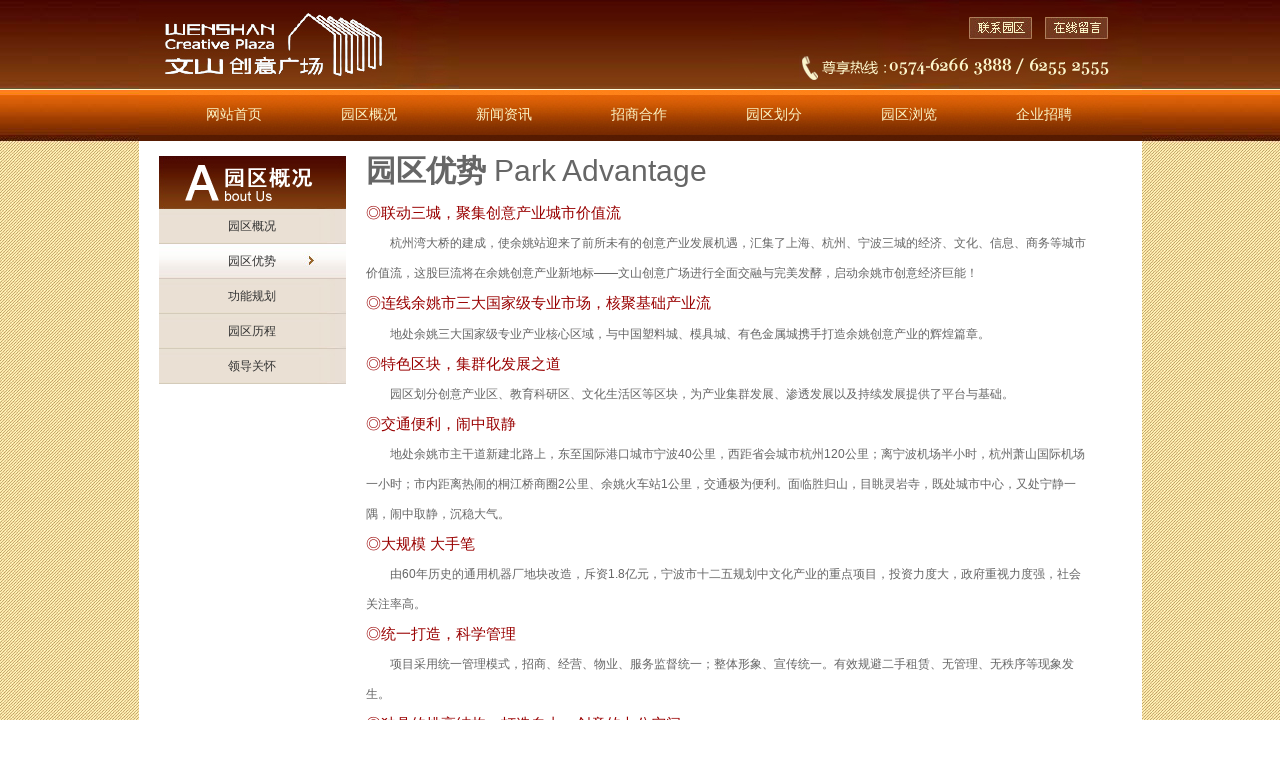

--- FILE ---
content_type: text/html
request_url: http://yywscy.com/about1.asp
body_size: 5660
content:

<!DOCTYPE html PUBLIC "-//W3C//DTD XHTML 1.0 Transitional//EN" "http://www.w3.org/TR/xhtml1/DTD/xhtml1-transitional.dtd">
<html xmlns="http://www.w3.org/1999/xhtml">
<head>
<meta http-equiv="Content-Type" content="text/html; charset=gb2312" />
<title>园区优势 - 宁波文山创意广场</title>
<meta name="keywords" content="宁波文山创意广场" />
<meta name="description" content="宁波文山创意广场" />
<script type="text/javascript" src="js/swfobject.js"></script>
<LINK href="css.css" type=text/css rel=stylesheet>
<link href="style.css" rel="stylesheet" type="text/css">
</head>

<body>
<link rel="shortcut icon" href="favicon.ico" />

<a name="top" id="top"></a>
<table width="1003" border="0" align="center" cellpadding="0" cellspacing="0">
  <tr>
    <td rowspan="2"><a href="index.asp"><img src="images/index_r1_c1.jpg" width="320" height="89" border="0" /></a></td>
    <td rowspan="2"><img src="images/index_r1_c3.jpg" width="79" height="89" /></td>
    <td rowspan="2"><img src="images/index_r1_c4.jpg" width="421" height="89" /></td>
    <td height="57" background="images/index_r1_c81.jpg"><table width="183" border="0" cellspacing="0" cellpadding="0">
      <tr>
        <td width="10">&nbsp;</td>
        <td width="76"><table width="63" height="22" border="0" cellpadding="0" cellspacing="0">
          <tr>
            <td><a href="contact.asp"><img src="images/t1.jpg" border="0" onmousemove="javascript:this.src='images/t01.jpg'" onmouseout="javascript:this.src='images/t1.jpg'"/></a></td>
          </tr>
        </table></td>
        <td width="97"><table width="63" height="22" border="0" cellpadding="0" cellspacing="0">
          <tr>
            <td><a href="messages.asp"><img src="images/t2.jpg" border="0" onmousemove="javascript:this.src='images/t02.jpg'" onmouseout="javascript:this.src='images/t2.jpg'"/></a></td>
          </tr>
        </table></td>
      </tr>
    </table></td>
  </tr>
  <tr>
    <td><img src="images/index_r1_c82.jpg" width="183" height="32" /></td>
  </tr>
</table>
<table width="1003" border="0" align="center" cellpadding="0" cellspacing="0" style="background:url(images/nbg2.jpg);">
  <tr>
    <td><style type="text/css">
/* common styling */
/* set up the overall width of the menu div, the font and the margins */
.menu {
font-family: arial, sans-serif; 
width:975px;
margin-left:1px;
z-index:3000;
padding-left:27px;
}
/* remove the bullets and set the margin and padding to zero for the unordered list */
.menu ul {
padding:0; 
margin:0;
list-style-type: none;
}
/* float the list so that the items are in a line and their position relative so that the drop down list will appear in the right place underneath each list item */
.menu ul li {
float:left; 
position:relative;
z-index:3000;
}
/* style the links to be 104px wide by 30px high with a top and right border 1px solid white. Set the background color and the font size. */
.menu ul li a, .menu ul li a:visited {
display:block; 
text-align:center; 
text-decoration:none; 
width:135px; 
height:52px; 
color:#FCF4C5;
font-family:"微软雅黑";
background:url(images/nbg.jpg); 
line-height:52px; 
font-size:14px;
z-index:3000;
}
/* make the dropdown ul invisible */
.menu ul li ul {
display: none;
}
/* specific to non IE browsers */
/* set the background and foreground color of the main menu li on hover */
.menu ul li:hover a {
color:#fff;
background:url(images/nbg1.jpg);
z-index:3000;
width:135px; 
height:52px;
}
/* make the sub menu ul visible and position it beneath the main menu list item */
.menu ul li:hover ul {
display:block; 
position:absolute; 
top:52px; 
left:0; 
width:135px;
z-index:3000;
}
/* style the background and foreground color of the submenu links */
.menu ul li:hover ul li a {
display:block; 
background:#6F3109; 
filter: Alpha(Opacity=88);
color:#fff;
height:29px;
z-index:3000;
line-height:29px;
border-bottom:1px #6F3109 solid;
cursor: pointer;
}
/* style the background and forground colors of the links on hover */
.menu ul li:hover ul li a:hover {
background:#8F5E3F; 
filter: Alpha(Opacity=80);
color:#fff;
height:29px;
line-height:29px;
z-index:3000;
cursor: pointer;
border-bottom:1px #CCCCCC solid;
}
</style>
<!--[if lte IE 6]>
<style type="text/css">
/* styling specific to Internet Explorer IE5.5 and IE6. Yet to see if IE7 handles li:hover */
/* Get rid of any default table style */
table {
border-collapse:collapse;
margin:0; 
padding:0;
}
/* ignore the link used by 'other browsers' */
.menu ul li a.hide, .menu ul li a:visited.hide {
display:none;
}
/* set the background and foreground color of the main menu link on hover */
.menu ul li a:hover {
    color:#fff; 
    background:url(images/nbg1.jpg);
    width:135px; 
    height:52px;
	cursor: pointer;
}
/* make the sub menu ul visible and position it beneath the main menu list item */
.menu ul li a:hover ul {
display:block; 
position:absolute; 
top:52px; 
left:0; 
width:135px;
}
/* style the background and foreground color of the submenu links */
.menu ul li a:hover ul li a {
display:block; 
background:#6F3109; 
filter: Alpha(Opacity=88);
color:#fff;
height:29px;
z-index:3000;
line-height:29px;
border-bottom:1px #6F3109 solid;
cursor: pointer;
}
/* style the background and forground colors of the links on hover */
.menu ul li a:hover ul li a:hover {
background:#8F5E3F; 
filter: Alpha(Opacity=80);
color:#fff;
height:29px;
line-height:29px;
z-index:3000;
cursor: pointer;
border-bottom:1px #CCCCCC solid;
}
</style>
<![endif]-->
<div class="menu">
<ul>
<li><a class="hide" href="index.asp">网站首页</a>
<!--[if lte IE 6]>
<a href="index.asp">网站首页
<table><tr><td>
<![endif]-->
    <ul>
    </ul>
<!--[if lte IE 6]>
</td></tr></table>
</a>
<![endif]-->
</li>
<li><a class="hide" href="about.asp">园区概况</a>
<!--[if lte IE 6]>
<a href="about.asp">园区概况
<table><tr><td>
<![endif]-->
    <ul>
    <li><a href="about.asp">园区概况</a></li>
    <li><a href="about1.asp">园区优势</a></li>
    <li><a href="about2.asp">功能规划</a></li>
    <li><a href="about3.asp">园区历程</a></li>
    <li><a href="about4.asp">领导关怀</a></li>
    </ul>
<!--[if lte IE 6]>
</td></tr></table>
</a>
<![endif]-->
</li>

<li><a class="hide" href="news.asp">新闻资讯</a>
<!--[if lte IE 6]>
<a href="news.asp">新闻资讯
<table><tr><td>
<![endif]-->
    <ul>
    <li><a href="news.asp?bid=1&sid=2">新　闻</a></li>
    <li><a href="news.asp?bid=1&sid=3">资　讯</a></li>
    <li><a href="news.asp?bid=1&sid=4">观　点</a></li>
    </ul>
<!--[if lte IE 6]>
</td></tr></table>
</a>
<![endif]-->
</li>
<li><a class="hide" href="zs.asp">招商合作</a>
<!--[if lte IE 6]>
<a href="zs.asp">招商合作
<table><tr><td>
<![endif]-->
    <ul>
    <li><a href="zs.asp">专业招商</a></li>
    <li><a href="zs1.asp">配套招商</a></li>
    <li><a href="zs2.asp">招商政策</a></li>
	<li><a href="zs3.asp">意向登记</a></li>
    </ul>
<!--[if lte IE 6]>
</td></tr></table>
</a>
<![endif]-->
</li>
<li><a class="hide" href="serives.asp">园区划分</a>
<!--[if lte IE 6]>
<a href="serives.asp">园区服务
<table><tr><td>
<![endif]-->
    <ul>
    <li><a href="serives.asp">创意产业区</a></li>
    <li><a href="serives2.asp">教育科研区</a></li>
    <li><a href="serives3.asp">文化生活区</a></li>
    </ul>
<!--[if lte IE 6]>
</td></tr></table>
</a>
<![endif]-->
</li>
<li><a class="hide" href="product.asp">园区浏览</a>
<!--[if lte IE 6]>
<a href="product.asp">园区浏览
<table><tr><td>
<![endif]-->
    <ul>
    <li><a href="product.asp?bid=19" title="Example one">实景图</a></li>
    <li><a href="product.asp?bid=20" title="Weft fonts">效果图</a></li>
    <li><a href="product.asp?bid=21" title="Vertical align">平面图</a></li>
    </ul>
<!--[if lte IE 6]>
</td></tr></table>
</a>
<![endif]-->
</li>
<li><a class="hide" href="jobs.asp">企业招聘</a>
<!--[if lte IE 6]>
<a href="jobs.asp">企业招聘
<table><tr><td>
<![endif]-->
    <ul>
    </ul>
<!--[if lte IE 6]>
</td></tr></table>
</a>
<![endif]-->
</li>
</ul>
<!-- clear the floats if required -->
</div></td>
  </tr>
</table>




<table width="1003" border="0" align="center" cellpadding="0" cellspacing="0">
  <tr>
    <td width="227" valign="top" bgcolor="#FFFFFF"><table width="199" border="0" align="center" cellpadding="0" cellspacing="15">
      <tr>
        <td width="189"><img src="images/1.jpg" width="187" height="53" />
          <div class="left_ce">
	  <ul>
	    <li><a href="about.asp">园区概况</a></li>
		<li><a href="about1.asp"><span class="l_bg">园区优势</span></a></li>
		<li><a href="about2.asp">功能规划</a></li>
		<li><a href="about3.asp">园区历程</a></li>
		<li><a href="about4.asp">领导关怀</a></li>
	  </ul>
	</div></td>
      </tr>
    </table></td>
    <td width="776" valign="top" bgcolor="#FFFFFF" style="padding-top:15px; line-height:30px;"><span class="z4">园区优势 </span> <span class="z5">Park Advantage</span><br /><div class="all_x"><p><span style="font-size: 15px"><span style="color: #990000">◎联动三城，聚集创意产业城市价值流 <br />
</span></span>　　杭州湾大桥的建成，使余姚站迎来了前所未有的创意产业发展机遇，汇集了上海、杭州、宁波三城的经济、文化、信息、商务等城市价值流，这股巨流将在余姚创意产业新地标&mdash;&mdash;文山创意广场进行全面交融与完美发酵，启动余姚市创意经济巨能！<br />
<span style="color: #990000; font-size: 15px">◎连线余姚市三大国家级专业市场，核聚基础产业流</span>&nbsp;<br />
　　地处余姚三大国家级专业产业核心区域，与中国塑料城、模具城、有色金属城携手打造余姚创意产业的辉煌篇章。<br />
<span style="color: #990000; font-size: 15px">◎特色区块，集群化发展之道</span><br />
　　园区划分创意产业区、教育科研区、文化生活区等区块，为产业集群发展、渗透发展以及持续发展提供了平台与基础。<br />
<span style="color: #990000; font-size: 15px">◎交通便利，闹中取静</span><br />
　　地处余姚市主干道新建北路上，东至国际港口城市宁波40公里，西距省会城市杭州120公里；离宁波机场半小时，杭州萧山国际机场一小时；市内距离热闹的桐江桥商圈2公里、余姚火车站1公里，交通极为便利。面临胜归山，目眺灵岩寺，既处城市中心，又处宁静一隅，闹中取静，沉稳大气。<br />
<span style="color: #990000; font-size: 15px">◎大规模 大手笔</span><br />
　　由60年历史的通用机器厂地块改造，斥资1.8亿元，宁波市十二五规划中文化产业的重点项目，投资力度大，政府重视力度强，社会关注率高。<br />
<span style="color: #990000; font-size: 15px">◎统一打造，科学管理</span><br />
　　项目采用统一管理模式，招商、经营、物业、服务监督统一；整体形象、宣传统一。有效规避二手租赁、无管理、无秩序等现象发生。<br />
<span style="color: #990000; font-size: 15px">◎独具的挑高结构，打造自由、创意的办公空间</span><br />
　　层高4－8米的传统工用厂房，为打造独具个性、另类、自由的办公空间提供空间保证，彰显浓郁LOFT风格。<br />
<span style="color: #990000; font-size: 15px">◎一站式完整配套，便利快捷新感受</span><br />
　　园区将引进银行、邮局、餐饮、娱乐等商业、生活配套企业，为入驻商家提供便利、快捷的商务配套服务。<br />
<span style="color: #990000; font-size: 15px">◎百余棵珍贵树种，50000平米的富氧空间</span><br />
　　伴随机器厂成长的多株广玉兰、香樟、樱花、桂花等名贵树种，有几十年的树龄，不仅见证了通用厂的历史与变迁，更提供了清新、素雅的园区环境。</p></div>
</td>
  </tr>
</table>

<table width="1003" border="0" align="center" cellpadding="0" cellspacing="0">
  <tr>
    <td><img src="images/index_1.jpg" width="1003" height="13" /></td>
  </tr>
</table>
<table width="1003" border="0" align="center" cellpadding="0" cellspacing="0">
  <tr>
    <td bgcolor="#FFFFFF">&nbsp;</td>
  </tr>
</table>
<table width="1003" height="90" border="0" align="center" cellpadding="0" cellspacing="0">
  <tr>
    <td width="184" valign="top" bgcolor="#72300D" style="padding-left:10px; padding-top:15px; "><a href="contact.asp"><img src="images/top3.jpg" border="0" onmousemove="javascript:this.src='images/top03.jpg'" onmouseout="javascript:this.src='images/top3.jpg'"/></a></td>
    <td width="210" valign="top" bgcolor="#72300D" style="padding-left:10px; padding-top:15px;"><a href="#"><img src="images/top1.jpg" border="0" onmousemove="javascript:this.src='images/top01.jpg'" onmouseout="javascript:this.src='images/top1.jpg'"/></a></td>
    <td width="502" valign="top" bgcolor="#72300D" style="padding-left:10px; padding-top:15px;"><table width="492" height="50" border="0" cellpadding="0" cellspacing="0">
      <tr>
        <td height="50" bgcolor="#DA6500" class="z6" style="line-height:25px; padding-left:10px;"><a href="index.asp"> 网站首页</a> | <a href="about.asp">园区概况</a> | <a href="news.asp">新闻资讯</a> | <a href="zs.asp">招商合作</a> | <a href="serives.asp">园区服务</a> | <a href="product.asp">园区浏览</a> | <a href="jobs.asp">企业招聘</a><br />
文山创意广场 版权所有&nbsp;&nbsp;&nbsp;技术支持：<a href="http://www.yiso.cn/"  title="宁波网络公司,宁波网站建设"  target="_blank">易商网络</a>
<script src="http://s15.cnzz.com/stat.php?id=3668203&web_id=3668203&show=pic" language="JavaScript"></script></td>
      </tr>
    </table>      
    <br /></td>
    <td width="77" valign="top" bgcolor="#72300D" style="padding-top:15px;"><a href="#top" target="_self"><img src="images/top.jpg" border="0" onmousemove="javascript:this.src='images/top0.jpg'" onmouseout="javascript:this.src='images/top.jpg'"/></a></td>
  </tr>
</table>

</body>
</html>


--- FILE ---
content_type: text/css
request_url: http://yywscy.com/css.css
body_size: 688
content:
DIV#MainPromotionBanner {
	WIDTH: 1003px; BACKGROUND: #feb900; HEIGHT: 301px
}
#MainPromotionBanner #SlidePlayer {
	POSITION: relative; MARGIN: 0px auto
}
#MainPromotionBanner .Slides {
	PADDING-BOTTOM: 0px; LIST-STYLE-TYPE: none; MARGIN: 0px; PADDING-LEFT: 0px; PADDING-RIGHT: 0px; HEIGHT: 301px; OVERFLOW: hidden; PADDING-TOP: 0px
}
#MainPromotionBanner .Slides LI {
	WIDTH: 1003px; FLOAT: left; HEIGHT: 301px
}
#MainPromotionBanner .Slides IMG {
	BORDER-BOTTOM: 0px; BORDER-LEFT: 0px; WIDTH: 1003px; DISPLAY: block; HEIGHT: 301px; BORDER-TOP: 0px; BORDER-RIGHT: 0px
}
#MainPromotionBanner .SlideTriggers {
	Z-INDEX: 10; POSITION: absolute; PADDING-BOTTOM: 0px; LIST-STYLE-TYPE: none; MARGIN: 0px; PADDING-LEFT: 0px; PADDING-RIGHT: 0px; HEIGHT: 25px; TOP: 261px; RIGHT: 0px; PADDING-TOP: 0px
}
#MainPromotionBanner .SlideTriggers LI {
	TEXT-ALIGN: center; LINE-HEIGHT: 16px; MARGIN: 3px 6px; WIDTH: 16px; DISPLAY: inline; FONT-FAMILY: Arial; BACKGROUND: url(images/slide_trigger.gif) no-repeat center center; FLOAT: left; HEIGHT: 16px; COLOR: #F56800; FONT-SIZE: 0.9em; OVERFLOW: hidden; CURSOR: pointer
}
#MainPromotionBanner .SlideTriggers LI.Current {
	BORDER-BOTTOM: 0px; BORDER-LEFT: 0px; LINE-HEIGHT: 21px; MARGIN: 0px 6px; WIDTH: 21px; BACKGROUND: url(images/slide_trigger_c.gif) no-repeat center center; HEIGHT: 21px; COLOR: #fff; FONT-SIZE: 1.4em; BORDER-TOP: 0px; FONT-WEIGHT: bold; BORDER-RIGHT: 0px
}

--- FILE ---
content_type: text/css
request_url: http://yywscy.com/style.css
body_size: 2961
content:
body {
	margin:0px;
	padding:0px;
	font-size:12px;
	color:#666666;
	font-family: Arial, Helvetica, sans-serif;
	background: url(images/bg.jpg);
}
a:link  { text-decoration: none;color:#666666}
A:visited {text-decoration: none;color:#666666}
A:active {text-decoration: none;color:#666666}
A:hover {text-decoration: none;color:#990000}
.z{
   font-size:12px;
   font-weight:bold;
   color:#003E9B;
}
.z1{
   font-size:13px;
   font-weight:bold;
   color:#666;
   border:1px #F3A4AA solid;
}
.z1 a:link  { text-decoration: none;color:#666; font-weight:bold;}
.z1 A:visited {text-decoration: none;color:#666; font-weight:bold;}
.z1 A:hover {text-decoration: none;color:#D95D67;  font-weight:bold;}
.z1 A:active {text-decoration: none;color:#666; font-weight:bold;}
.z2{
   font-size:13px;
   font-weight:bold;
   color:#7C3B0C;
   text-align:center;
   font-family:"微软雅黑"
}
.z3{
   font-size:16px;
   font-weight:bold;
   color:#666;
   text-align:center;
}
.z4{
   font-size:30px;
   text-align:center;
   font-family: "黑体";
   font-weight:650;
}
.z5{
   font-size:30px;
   text-align:center;
   font-family: Arial, Helvetica, sans-serif;
}
.z6{
   font-size:12px;
   color: #fff;
   line-height:25px; 
}
.z6 a:link  { text-decoration: none;color:#fff; line-height:25px;  }
.z6 A:visited {text-decoration: none;color:#fff; line-height:25px;  }
.z6 A:hover {text-decoration: none;color:#990000; line-height:25px;   }
.z6 A:active {text-decoration: none;color:#fff; line-height:25px;  }
.z7{
   font-size:12px;
   color:#666;
}
.z7 a:link  { text-decoration: none;color:#666; }
.z7 A:visited {text-decoration: none;color:#666; }
.z7 A:hover {text-decoration: none;color:#666; }
.z7 A:active {text-decoration: none;color:#666; }
.z8{
   font-size:12px;
   font-weight:bold;
   color:#000000;
}
.z8 a:link  { text-decoration: none;color:#000; font-weight:bold;}
.z8 A:visited {text-decoration: none;color:#000; font-weight:bold;}
.z8 A:hover {text-decoration: none;color:#990000;  font-weight:bold;}
.z8 A:active {text-decoration: none;color:#000; font-weight:bold;}
.ss{
   border:0px;
}
/*网站首页*/
.hearder {
    height:26px;
	width:900px;	
	margin:0px auto;
    padding:0px;
}
.navall{
    height:508px;
	overflow: hidden; 
	width:209px;
	margin:0px auto;
    padding:0px;
	float:left;
}
.navt{
    height:103px;
	width:209px;
	margin:0px auto;
    padding:0px;
	float:left;
}
.navb{
    height:79px;
	width:209px;
	margin:0px auto;
    padding:0px;
	float:left;
}
.nav1{
    height:326px;
	overflow: hidden; 
	width:25px;
	margin:0px auto;
    padding:0px;
	float:left;
}
.nav {
    height:326px;
	overflow: hidden; 
	width:184px;
	margin:0px auto;
    padding:0px;
	float:left;
}
.banner {    
    width:690px;
	margin:0px auto;
    padding:0px;
	float:right;
}
.content {
	overflow: hidden; 
	width:900px;
	margin:0px auto;
    padding:0px;
}
.main {
	overflow: hidden; 
	width:900px;
	height:130px;
	margin:0px auto;
    padding:0px;
}
/*关于我们*/
.about_t {    
    width:690px;
	margin:0px auto;
    padding:0px;
	float:left;
}
.about_x{    
    width:690px;
	margin:0px auto;
    padding:0px;
	float:left;
	line-height:30px;
	overflow:hidden;
}
.about_n{    
    width:530px;
	margin:0px auto;
    padding:0px;
	float:left;
	line-height:30px;
	overflow:hidden;
	padding-top:8px;
}
.all_right{    
    width:150px;
	margin:0px auto;
    padding:0px;
	float:right;
	line-height:30px;
	overflow:hidden;
}
/*网站内容*/
.right {
    width:784px;
	float:right;
	background-color:#FFFFFF;
	overflow: hidden; 
}
.righthead{
    width:784px;
	height:321px;
	float:right;
}
.about{
    width:492px;
    height:321px;
	float:left;
}
.about_head{
    width:492px;
    height:33px;
}
.about_z{
    padding:0 5px;
	font-size:12px;
}
.about_bottom{
    width:492px;
    height:8px;
}
.newq{
    width:520px;
    float:left;
	padding-top:5px;
	border-bottom:1px #D95D67 dashed;
}
.newt{
    width:130px;
    float:left;
}
.new{
    width:380px;
    float: right;
}
.new ul{
	LIST-STYLE-TYPE: none;
	padding:0px;
	margin:0px auto;
}
.new ul li{
    width:380px;
	line-height:30px;
}
.new_head{
    width:292px;
    height:33px;
}
.new_x{
    width:654px;
	background-color:#FFFFFF;
	overflow: hidden;
	float:left;
}
.new_x UL {
	LIST-STYLE-TYPE: none;
	padding:0px;
	margin:0px auto;
}
.new_x UL li {
 	width:290px;
	line-height:28px;
	padding-left:30px;
	float:left;
	text-align:left;
	display:inline; 
	background:url(images/newbg1.jpg) 	
}
.new_x1{
    width:700px;
	background-color:#FFFFFF;
	overflow: hidden;
	float:left;
}
.new_x1 UL {
	LIST-STYLE-TYPE: none;
	padding:0px;
	margin:0px auto;
}
.new_x1 UL li {
 	width:665px;
	line-height:28px;
	padding-left:30px;
	float:left;
	text-align:left;
	display:inline;
	background:url(images/newbg.jpg) 
}
.new_bottom{
    width:292px;
    height:8px;
}
.new_z {
    color:#990000;
	font-size:12px;
	font-weight:bold
}
.news2{    
    width:670px;
	margin:0px auto;
    padding:0px;
	float: left;
}
.content1{    
    width:670px;
	margin:0px auto;
    padding:0px;
	float: left;
	padding-left:10px;
}
.back{    
    width:600px;
	margin:0px auto;
    padding:0px;
	float: left;
	padding-left:30px;
}
.title{    
    width:670px;
	margin:0px auto;
    padding:0px;
	float: left;
	text-align:center;
}
.time{    
    width:690px;
	margin:0px auto;
    padding:0px;
	float: left;
	text-align:center;
	line-height:30px;
}
.rightbottom{
    width:784px;
	float:right;
	background-color:#FFFFFF;
	overflow: hidden;
}
.product{
    width:492px;
    height:295px;
	float:left;
}
.p_tu{
    width:520px;
    line-height:30px;
	padding-top:20px;
	text-align:center;
}
.p_t{
    width:430px;
    line-height:30px;
	text-align:center;
	float:left;
}
.p_r{
    width:250px;
    line-height:30px;
	float:right;
}
.p_tux{
    width:480px;
    line-height:30px;
	overflow:hidden;
	padding-left:30px;
}
.product_head{
    width:492px;
    height:30px;
}
.product_x{
    width:744;
	height:256px;
	background:url(images/index_r15_c5.jpg);
	padding:0 10px
}
.p_w{
    width:142px;
    height:110px;
    padding:7px;
	float:left;
}
.p_n{
    width:142px;
    height:113px;
	padding-top:4px;
	text-align:center;
	background:url(images/index_r20_c8.jpg);
}
.p_wl{
    width:197px;
    padding:5px;
	float:left;
}
.p_nl{
    width:186px;
    height:145px;
	text-align:center;
	background:url(images/index_r20_c9.jpg);
}
.p_z{
    width:186px;
	overflow:hidden;
    text-align:left;
}
.product_bottom{
    width:492px;
    height:9px;
}
.contact{
    width:292px;
    height:295px;
	float:right;
	background: url(images/index_r13_c12.jpg);
}
.contact_head{
    width:274px;
	padding:0 9px;
	height:89px;
}
.contact_x{
    width:264px;
	height:180px;
	padding:17px 10px 0 17px;
	font-family:Arial, Helvetica, sans-serif;
	line-height:25px;
}
.contact_z{
    font-family:Arial, Helvetica, sans-serif;
	font-size:24px;
	color:#CC0000;
	font-weight:bold;
}
.friend{ 
    width:1003px;
    padding:0px;
    margin:0 auto;
	overflow:hidden;
}
.friend_h{ 
    width:1003px;
    padding:0px;
    margin:0 auto;
	height:33px;
}
.friend_x{ 
    width:953px;
    padding:5px 25px;
    margin:0 auto;
	line-height:30px;
	height:66px;
	background:url(images/index_r24_c1.jpg);
}
.friend_b{ 
    width:1003px;
    padding:0px;
    margin:0 auto;
	height:4px;
}
/*网站内页*/
.all_head{
    width:764px;
    height:25px;
	padding:0 10px;
	line-height:25px;
}
.all_head1{
    width:754px;
    height:35px;
	padding:0 15px;
	line-height:35px;
	background:url(images/nbg.jpg);
}
.p_x{
    width:634px;
    line-height:30px;
	overflow:hidden;
	padding-left:20px;
}
.product_main{
    height:41px;
}
.product_mainx{
    height:182px;
	text-align:center;
}
.all_main{
    height:43px;
}
.all_mainx{
    padding:10px 20px;
	line-height:28px;
	background-color:#FFFFFF;
}
.img_product {
	WIDTH: 160px; 
	HEIGHT: 195px; 
	OVERFLOW: hidden
}
.technology{
	PADDING-BOTTOM: 0px; 
	PADDING-LEFT: 30px; 
	PADDING-RIGHT: 30px; 
	PADDING-TOP: 20px
}
.all_s {
    text-align:center;
	padding:10px;
}
.pro_img {
    width:760px;
	text-align:center;
	padding-top:15px;
}
.pro_info{
    width:740px;;
	text-align:left;
	padding-left:20px;
	padding-right:30px;
}
/*网站内页*/
.n_head{
    width:765;
	height:28px;
	background:url(images/nbg.jpg);
	padding-left:25px;
	line-height:35px;
	font-size:13px;
	font-weight:bold;
}
.n_x{
    width:764;
	padding:13px;
	line-height:30px;
}
.c_x{
    width:764;
	padding:40px;
	line-height:30px;
}
.paginator{
    text-align:center;
}
/*网站底*/
.bottom {
	overflow:hidden; 
	width:900px;
	margin:0px auto;
    padding:0px;
	height:30px;
	line-height:30px;
}
.bottom_l {
	overflow:hidden; 
	width:500px;
	margin:0px auto;
    padding:0px;
	height:30px;
	line-height:30px;
	float:left;
	padding-left:23px;
}
.bottom_r {
	overflow:hidden; 
	width:240px;
	margin:0px auto;
    padding:0px;
	height:30px;
	line-height:30px;
	float:right;
}
.left_ce{
    width:187px;
	float:left;
}
.left_ce ul{
	LIST-STYLE-TYPE: none;
	padding:0px;
	margin:0px auto;
}
.left_ce ul li{
    width:187px;
	height:35px;
	font-size:12px;
	line-height:35px;
	background:url(images/lbg.jpg);
	text-align:center;
	color:#333333;
}
.left_ce  UL li A:link {
	TEXT-DECORATION:none; 
	display:block; 
	width:187px;
	height:35px;
	background:url(images/lbg.jpg);
	color:#333333;
}
.left_ce  UL li A:visited {
	TEXT-DECORATION: none; 
	display:block; 
	width:187px;
	height:35px;
	background:url(images/lbg.jpg);
	color:#333333;	
} 
.left_ce  UL li a:hover  {
	TEXT-DECORATION: none; 
	display:block; 
	width:187px;
	height:35px;
	background:url(images/lbg1.jpg);
	color:#333333;		
}
.left_ce  UL li A:active  {
	TEXT-DECORATION: none; 
	display:block; 
	width:187px;
	height:35px;
	background:url(images/lbg.jpg);
	color:#333333;	
}
.l_bg{
	TEXT-DECORATION: none; 
	display:block; 
	width:187px;
	height:35px;
	background:url(images/lbg1.jpg);
	color:#333333;		
}
.p_x1{
    width:730px;
    line-height:30px;
	overflow:hidden;
	padding-left:20px;
}
.p_wl1{
    width:230px;
    padding:5px;
	float:left;
}
.p_nl{
    width:186px;
    height:145px;
	text-align:center;
	background:url(images/index_r20_c9.jpg);
}
.p_z{
    width:186px;
	overflow:hidden;
    text-align:left;
}
DIV.quotes {
	PADDING-RIGHT: 3px; PADDING-LEFT: 3px; PADDING-BOTTOM: 3px; MARGIN: 3px; PADDING-TOP: 3px; TEXT-ALIGN: center; color:#999;
}
DIV.quotes A {
	BORDER-RIGHT: #999 1px solid; PADDING-RIGHT: 5px; BORDER-TOP: #999 1px solid; PADDING-LEFT: 5px; PADDING-BOTTOM: 2px; BORDER-LEFT: #999 1px solid; COLOR: #999; MARGIN-RIGHT: 2px; PADDING-TOP: 2px; BORDER-BOTTOM: #999 1px solid; TEXT-DECORATION: none;
}
DIV.quotes A:hover {
	BORDER-RIGHT: #C60000 1px solid; PADDING-RIGHT: 5px; BORDER-TOP: #C60000 1px solid; PADDING-LEFT: 5px; PADDING-BOTTOM: 2px; BORDER-LEFT: #C60000 1px solid; MARGIN-RIGHT: 2px; PADDING-TOP: 2px; BORDER-BOTTOM: #C60000 1px solid; BACKGROUND-COLOR: #FF0000; color:#FFFFFF; 
}
DIV.quotes A:active {
	BORDER-RIGHT: #a0a0a0 1px solid; PADDING-RIGHT: 5px; BORDER-TOP: #a0a0a0 1px solid; PADDING-LEFT: 5px; PADDING-BOTTOM: 2px; BORDER-LEFT: #a0a0a0 1px solid; MARGIN-RIGHT: 2px; PADDING-TOP: 2px; BORDER-BOTTOM: #a0a0a0 1px solid
}
DIV.quotes SPAN.current {
	BORDER-RIGHT: #C60000 1px solid; PADDING-RIGHT: 5px; BORDER-TOP: #C60000 1px solid; PADDING-LEFT: 5px; FONT-WEIGHT: bold; PADDING-BOTTOM: 2px; BORDER-LEFT: #C60000 1px solid; COLOR: #FFFFFF; MARGIN-RIGHT: 2px; PADDING-TOP: 2px; BORDER-B}
.new_l{
   overflow: hidden; 
	width:350px;
	margin:0px auto;
    padding:0px;
	float:left;
}
.new_r{
   overflow: hidden; 
	width:150px;
	margin:0px auto;
    padding:0px;
	float: right;
	text-align:right;
}
.all_x{
    overflow: hidden; 
	width:720px;
	margin:0px auto;
    padding:0px;
	float:left;
}



